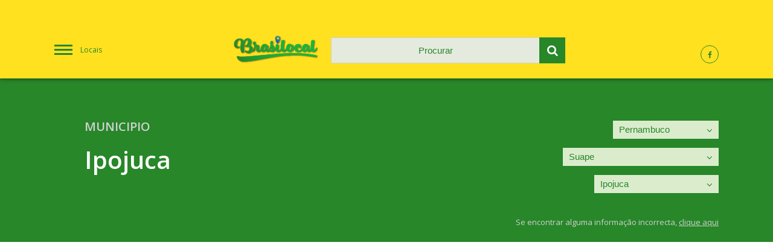

--- FILE ---
content_type: text/html; charset=UTF-8
request_url: https://brasilocal.com/pernambuco/suape/ipojuca/
body_size: 5842
content:
<!DOCTYPE html>
<html lang="pt-BR">
	<head>

	<meta charset="utf-8">
	<meta content="width=device-width, initial-scale=1.0, maximum-scale=6" name="viewport">
	<meta name="apple-mobile-web-app-capable" content="yes" />

	<meta name="generator" content="plusCMS - https://www.pluscms.pt/">
<title>Portal Ipojuca -  Mapas, Tempo, Hot&eacute;is, V&iacute;deos, Not&iacute;cias</title>
<meta name="DC.title" content="Portal Ipojuca -  Mapas, Tempo, Hot&eacute;is, V&iacute;deos, Not&iacute;cias">
<meta name="description" content="Informa&ccedil;&otilde;es sobre Ipojuca - Previs&atilde;o de tempo em Ipojuca, Mapas, Hot&eacute;is, Fotos, V&iacute;deos">
<link rel="canonical" href="https://brasilocal.com/pernambuco/suape/ipojuca/">
<link rel="shortcut icon" href="/theme/brasilocal/media/favicon.ico">


<meta property="og:type" content="website">
<meta property="og:title" content="Portal Ipojuca -  Mapas, Tempo, Hot&eacute;is, V&iacute;deos, Not&iacute;cias">
<meta property="og:description" content="Informa&ccedil;&otilde;es sobre Ipojuca - Previs&atilde;o de tempo em Ipojuca, Mapas, Hot&eacute;is, Fotos, V&iacute;deos">
<meta property="og:url" content="https://brasilocal.com/pernambuco/suape/ipojuca/">
<meta property="og:image" content="https://brasilocal.com/theme/brasilocal/media/pluscms-logotipo.png">


<meta name="twitter:card" content="summary">
<meta name="twitter:title" content="Portal Ipojuca -  Mapas, Tempo, Hot&eacute;is, V&iacute;deos, Not&iacute;cias">
<meta name="twitter:description" content="Informa&ccedil;&otilde;es sobre Ipojuca - Previs&atilde;o de tempo em Ipojuca, Mapas, Hot&eacute;is, Fotos, V&iacute;deos">
<meta name="twitter:url" content="https://brasilocal.com/pernambuco/suape/ipojuca/">
<meta name="twitter:image" content="https://brasilocal.com/theme/brasilocal/media/pluscms-logotipo.png">
<meta name="twitter:site" content="xxx">
<meta name="twitter:creator" content="xxx">

<!-- CSS -->
<link href="/combine/css/cc1a9a25583fe06db559d3f79cff9c0f.css" media="all" rel="stylesheet"><!--combine-plusCMS-->
<!-- JS -->

<script  type="text/javascript" src="/theme/brasilocal/media/js/jquery-3.1.1.min.js"></script><!-- jquery -->
<script  type="text/javascript" src="/theme/brasilocal/media/js/flickity.pkgd.min.js"></script><!-- flickity -->
<script  type="text/javascript" src="/theme/brasilocal/media/js/magnific-popup.min.js"></script><!-- magnific-popup -->
<script  type="text/javascript" src="/theme/brasilocal/media/js/mapav.js"></script><!-- mapav -->
<script>
(function(i,s,o,g,r,a,m){i['GoogleAnalyticsObject']=r;i[r]=i[r]||function(){
(i[r].q=i[r].q||[]).push(arguments)},i[r].l=1*new Date();a=s.createElement(o),
m=s.getElementsByTagName(o)[0];a.async=1;a.src=g;m.parentNode.insertBefore(a,m)
})(window,document,'script','https://www.google-analytics.com/analytics.js','ga');

ga('create', {"trackingId":"UA-4703894-3","name":"analytics0"});
ga('create', {"trackingId":"UA-4703894-1","name":"analytics1"});


ga('analytics0.send', 'pageview');
ga('analytics1.send', 'pageview');

</script>

    <script data-ad-client="ca-pub-4686480502775562" async src="https://pagead2.googlesyndication.com/pagead/js/adsbygoogle.js"></script>
    <script>
		var _ID_LOCAL_ = parseInt('2232'),
			_MAP_LAT_ = parseFloat('-8.400116'),
			_MAP_LNG_ = parseFloat('-35.064331'),
			_MAP_ZOOM_ = parseInt('14'),
			_MAP_MARKER_ = '', /* todo: uncomment from initMap */
			_BLOCKS_URL_ = 'https://brasilocal.com/ajax/updateAllBlocks/',
			_SEARCH_URL_ = 'https://brasilocal.com/ajax/search/',
			___;
        var _MAPAV_MENU_,
			_MAPAV_MENU_URL_ = 'https://brasilocal.com/ajax/menu/';
        var _MAPAV_MENU_locaisSelected = ["17","218","2232"];
	</script>

</head>
<body>
<header>
	<div class="flex three header-flex">
		<a id="menu" href="#menu" class="hamburguer-menu col-1">Locais</a>
		<div class="column col-2">
			<div class="flex two header-sub-flex">
				<div class="column col-1">
					<a href="https://brasilocal.com/">
						<img src="/theme/brasilocal/media/images/logo.png" alt="Brasilocal - Portal do Brasil">
					</a>
				</div>
				<div class="column col-2">
					<form id="searchForm" method="get" action="https://brasilocal.com/pesquisa/">
						<input type="text" id="search" name="q" placeholder="Procurar" autocomplete="off" />
						<button type="submit" class="submit-search">
							<i class="icon-search"></i>
						</button>
					</form>
					<ul class="search-results"></ul>
				</div>
			</div>
		</div>
		<div class="column col-3">
			<a href=""><i class="icon-facebook"></i></a>
			<!--<a href=""><i class="icon-twitter"></i></a>
			<a href=""><i class="icon-gplus"></i></a>-->
		</div>
	</div>
</header>






	<section class="local-select">
		<!--<div class="publicity">....</div>-->
		<div class="flex two standard-flex local-header-flex">
			<div class="column col-1">
				<!--<div class="local-logo">
					<img src="https://brasilocal.com/images/w80h80/noimage.png" alt="Brasão de Ipojuca">
				</div>-->
				<div class="local-designation">
					<span>Municipio</span>
					<h1>Ipojuca</h1>
				</div>
			</div>
			<div class="column col-2">
								<div class="different-select">
					<select class="onChangeRedirect" name="select_0">
												                        <option value="https://brasilocal.com/acre/">Acre</option>
						                        <option value="https://brasilocal.com/alagoas/">Alagoas</option>
						                        <option value="https://brasilocal.com/amapa/">Amapá</option>
						                        <option value="https://brasilocal.com/amazonas/">Amazonas</option>
						                        <option value="https://brasilocal.com/bahia/">Bahia</option>
						                        <option value="https://brasilocal.com/ceara/">Ceará</option>
						                        <option value="https://brasilocal.com/distrito-federal/">Distrito Federal</option>
						                        <option value="https://brasilocal.com/espirito-santo/">Espírito Santo</option>
						                        <option value="https://brasilocal.com/goias/">Goiás</option>
						                        <option value="https://brasilocal.com/maranhao/">Maranhão</option>
						                        <option value="https://brasilocal.com/mato-grosso/">Mato Grosso</option>
						                        <option value="https://brasilocal.com/mato-grosso-do-sul/">Mato Grosso do Sul</option>
						                        <option value="https://brasilocal.com/minas-gerais/">Minas Gerais</option>
						                        <option value="https://brasilocal.com/para/">Pará</option>
						                        <option value="https://brasilocal.com/paraiba/">Paraíba</option>
						                        <option value="https://brasilocal.com/parana/">Paraná</option>
						                        <option selected="selected" value="https://brasilocal.com/pernambuco/">Pernambuco</option>
						                        <option value="https://brasilocal.com/piaui/">Piauí</option>
						                        <option value="https://brasilocal.com/rio-de-janeiro/">Rio de Janeiro</option>
						                        <option value="https://brasilocal.com/rio-grande-do-norte/">Rio Grande do Norte</option>
						                        <option value="https://brasilocal.com/rio-grande-do-sul/">Rio Grande do Sul</option>
						                        <option value="https://brasilocal.com/rondonia/">Rondônia</option>
						                        <option value="https://brasilocal.com/roraima/">Roraima</option>
						                        <option value="https://brasilocal.com/santa-catarina/">Santa Catarina</option>
						                        <option value="https://brasilocal.com/sao-paulo/">São Paulo</option>
						                        <option value="https://brasilocal.com/sergipe/">Sergipe</option>
						                        <option value="https://brasilocal.com/tocantins/">Tocantins</option>
											</select>
					<i class="icon-angle-down select-arrow"></i>
				</div>
								<div class="different-select">
					<select class="onChangeRedirect" name="select_1">
												<option value="">Escolher</option>
												                        <option value="https://brasilocal.com/pernambuco/alto-capibaribe/">Alto Capibaribe</option>
						                        <option value="https://brasilocal.com/pernambuco/araripina/">Araripina</option>
						                        <option value="https://brasilocal.com/pernambuco/brejo-pernambucano/">Brejo Pernambucano</option>
						                        <option value="https://brasilocal.com/pernambuco/fernando-de-noronha/">Fernando de Noronha</option>
						                        <option value="https://brasilocal.com/pernambuco/garanhuns/">Garanhuns</option>
						                        <option value="https://brasilocal.com/pernambuco/itamaraca/">Itamaracá</option>
						                        <option value="https://brasilocal.com/pernambuco/itaparica/">Itaparica</option>
						                        <option value="https://brasilocal.com/pernambuco/mata-meridional-pernambucana/">Mata Meridional Pernambucana</option>
						                        <option value="https://brasilocal.com/pernambuco/mata-setentrional-pernambucana/">Mata Setentrional Pernambucana</option>
						                        <option value="https://brasilocal.com/pernambuco/medio-capibaribe/">Médio Capibaribe</option>
						                        <option value="https://brasilocal.com/pernambuco/pajeu/">Pajeú</option>
						                        <option value="https://brasilocal.com/pernambuco/petrolina/">Petrolina</option>
						                        <option value="https://brasilocal.com/pernambuco/recife/">Recife</option>
						                        <option value="https://brasilocal.com/pernambuco/salgueiro/">Salgueiro</option>
						                        <option value="https://brasilocal.com/pernambuco/sertao-do-moxoto/">Sertão do Moxotó</option>
						                        <option selected="selected" value="https://brasilocal.com/pernambuco/suape/">Suape</option>
						                        <option value="https://brasilocal.com/pernambuco/vale-do-ipanema/">Vale do Ipanema</option>
						                        <option value="https://brasilocal.com/pernambuco/vale-do-ipojuca/">Vale do Ipojuca</option>
						                        <option value="https://brasilocal.com/pernambuco/vitoria-de-santo-antao/">Vitória de Santo Antão</option>
											</select>
					<i class="icon-angle-down select-arrow"></i>
				</div>
								<div class="different-select">
					<select class="onChangeRedirect" name="select_2">
												<option value="">Escolher</option>
												                        <option value="https://brasilocal.com/pernambuco/suape/cabo-de-santo-agostinho/">Cabo de Santo Agostinho</option>
						                        <option selected="selected" value="https://brasilocal.com/pernambuco/suape/ipojuca/">Ipojuca</option>
											</select>
					<i class="icon-angle-down select-arrow"></i>
				</div>
								<span class="incorrect-info">Se encontrar alguma informação incorrecta, <a>clique aqui</a></span>
			</div>
		</div>
	</section>
	<section class="standard-block pub-block pub-wide">
        <!--<script async src="//pagead2.googlesyndication.com/pagead/js/adsbygoogle.js"></script>
        <!-- mapav2019TopoLocal -- >
        <ins class="adsbygoogle"
             style="display:block"
             data-ad-client="ca-pub-5921866005782412"
             data-ad-slot="2906315192"
             data-ad-format="auto"
             data-full-width-responsive="true"></ins>
        <script>
        (adsbygoogle = window.adsbygoogle || []).push({});
        </script>-->
	</section>
	<section class="local-info">
		<div class="main">
		<div class="column weather-block standard-block" data-type="weather" data-update="0" data-order="10">
	<h2 class="info-title">Tempo</h2>
	<div class="info-icon"><i class="icon-sun"></i></div>
	
	<div class="info-weather today">
		<span class="weather-title">Hoje, segunda<br><span>02 fevereiro</span></span>
		<div class="flex two weather-info">
			<div class="column col-1">
				<i class="icon-cloud 03n"></i>
				<span class="weather-desc">Scattered clouds</span>
			</div>
			<div class="column col-2">
				<span class="weather-temp">Max. 28º C</span>
				<span class="weather-temp">Min. 28º C</span>
				<span>Humidade: <span>74%</span></span>
				<span>Nascer do Sol: <span>1579421664</span></span>
				<span>Pôr do Sol: <span>1579466808</span></span>
				<span>Vento: <span>És-nordeste a 3.38Km/h</span></span>
			</div>
		</div>
	</div>
	
	<div class="flex three future-flex">
		<div class="column col-1">
			<div class="info-weather">
				<span class="weather-title">Amanhã, terça<br><span>03 fevereiro</span></span>
				<div class="flex two weather-info">
					<div class="column col-1">
						<i class="icon-rain"></i>
						<span class="weather-desc">Light rain</span>
					</div>
					<div class="column col-2">
						<span class="weather-temp">Max. 28º C</span>
						<span class="weather-temp">Min. 25º C</span>
						<span class="weather-wind">Vento:
                            <span>Este a 5.38Km/h</span>
                        </span>
					</div>
				</div>
			</div>
		</div>
		<div class="column col-2">
			<div class="info-weather">
				<span class="weather-title">quarta<br><span>04 fevereiro</span></span>
				<div class="flex two weather-info">
					<div class="column col-1">
						<i class="icon-rain"></i>
						<span class="weather-desc">Light rain</span>
					</div>
					<div class="column col-2">
						<span class="weather-temp">Max. 29º C</span>
						<span class="weather-temp">Min. 25º C</span>
						<span class="weather-wind">Vento:
                            <span>Este a 5.89Km/h</span>
                        </span>
					</div>
				</div>
			</div>
		</div>
		<div class="column col-3">
			<div class="info-weather">
				<span class="weather-title">quinta<br><span>05 fevereiro</span></span>
				<div class="flex two weather-info">
					<div class="column col-1">
						<i class="icon-rain"></i>
						<span class="weather-desc">Light rain</span>
					</div>
					<div class="column col-2">
						<span class="weather-temp">Max. 29º C</span>
						<span class="weather-temp">Min. 26º C</span>
						<span class="weather-wind">Vento:
                            <span>Nordeste a 8.51Km/h</span>
                        </span>
					</div>
				</div>
			</div>
		</div>
	</div>
</div>
<div class="column pub-block standard-block" data-type="pub_1" data-update="0" data-order="13">
    </div>


<div class="column hotel-block standard-block" data-type="hotel" data-update="0" data-order="15">
	<h2 class="info-title">Hóteis</h2>
	<div class="info-icon"><i class="icon-hotel"></i></div>
		<div class="info-standard">
		<img src="https://aff.bstatic.com/images/hotel/max500/179/179720372.jpg" alt="CPG01 Comfortable apartment with private pool Porto de Galinhas">
		<div class="content">
			<h3 class="title-fz18 for-hotels">CPG01 Comfortable apartment with private pool Porto de Galinhas</h3>
			<div class="rating-stars">
							</div>

			<p></p>
						<a href="https://www.booking.com/hotel/br/cpg01-comfortable-apartment-with-private-pool-porto-de-galinhas.html?aid=312417" target="_blank" class="button">Reservar</a>
		</div>
	</div>
		<div class="info-standard">
		<img src="https://aff.bstatic.com/images/hotel/max500/175/175844721.jpg" alt="Porto de Galinhas Condominio Polinésia">
		<div class="content">
			<h3 class="title-fz18 for-hotels">Porto de Galinhas Condominio Polinésia</h3>
			<div class="rating-stars">
							</div>

			<p>O Porto de Galinhas Condominio Polinésia, situado em Ipojuca, apresenta acomodações com acesso Wi-Fi gratuito, a 23 km do Lago Natural. Os hóspedes acomodados neste apartamento têm acesso a uma cozinha totalmente equipada.</p>
						<a href="https://www.booking.com/hotel/br/porto-de-galinhas-condominio-polinesia-ipojuca12.html?aid=312417" target="_blank" class="button">Reservar</a>
		</div>
	</div>
		<div class="info-standard">
		<img src="https://aff.bstatic.com/images/hotel/max500/170/170221438.jpg" alt="Apart Encanto Ipojuca - Porto de Galinhas">
		<div class="content">
			<h3 class="title-fz18 for-hotels">Apart Encanto Ipojuca - Porto de Galinhas</h3>
			<div class="rating-stars">
							</div>

			<p>Situado em Ipojuca, a cerca de 27 km do Lago Natural, o Apart Encanto Ipojuca - Porto de Galinhas disponibiliza acomodações com ar condicionado. Os hóspedes beneficiam de acesso Wi-Fi gratuito.</p>
						<a href="https://www.booking.com/hotel/br/apart-encanto-ipojuca-porto-de-galinhas.html?aid=312417" target="_blank" class="button">Reservar</a>
		</div>
	</div>
		<div class="info-standard">
		<img src="https://aff.bstatic.com/images/hotel/max500/177/177639210.jpg" alt="PALM VILLAGE ACQUA">
		<div class="content">
			<h3 class="title-fz18 for-hotels">PALM VILLAGE ACQUA</h3>
			<div class="rating-stars">
							</div>

			<p>O Palm Village Acqua está situado em Ipojuca e dispõe de acomodações com ar condicionado e uma varanda. O Lago Natural fica a cerca de 28 km do apartamento.  O apartamento inclui 3 quartos e uma sala de estar com uma televisão de ecrã plano.</p>
						<a href="https://www.booking.com/hotel/br/palm-village-acqua-ipojuca123456789.html?aid=312417" target="_blank" class="button">Reservar</a>
		</div>
	</div>
		<div class="info-standard">
		<img src="https://aff.bstatic.com/images/hotel/max500/177/177224197.jpg" alt="Muro Alto Condomínio Club">
		<div class="content">
			<h3 class="title-fz18 for-hotels">Muro Alto Condomínio Club</h3>
			<div class="rating-stars">
							</div>

			<p>Com vistas para o jardim, o Muro Alto Condomínio Club apresenta acomodações com um terraço e uma máquina de café, a cerca de 14 km do Lago Natural.</p>
						<a href="https://www.booking.com/hotel/br/condominio-muro-alto-residense.html?aid=312417" target="_blank" class="button">Reservar</a>
		</div>
	</div>
		<div class="info-standard">
		<img src="https://aff.bstatic.com/images/hotel/max500/171/171967176.jpg" alt="Apartamento em Muro Alto">
		<div class="content">
			<h3 class="title-fz18 for-hotels">Apartamento em Muro Alto</h3>
			<div class="rating-stars">
							</div>

			<p>Localizado em Ipojuca, apenas a 13 km do Lago Natural, o Apartamento em Muro Alto disponibiliza acomodações com uma piscina exterior e acesso Wi-Fi gratuito. Este apartamento disponibiliza um campo de ténis, um centro de fitness e um jardim.</p>
						<a href="https://www.booking.com/hotel/br/apartamento-em-muro-alto.html?aid=312417" target="_blank" class="button">Reservar</a>
		</div>
	</div>
		<div class="info-standard">
		<img src="https://aff.bstatic.com/images/hotel/max500/160/160933977.jpg" alt="Flat Muro Alto">
		<div class="content">
			<h3 class="title-fz18 for-hotels">Flat Muro Alto</h3>
			<div class="rating-stars">
							</div>

			<p>Com uma piscina exterior e comodidades para churrascos, o Flat Muro Alto está situado em Ipojuca, a 26 km do Lago Natural. Este apartamento dispõe de um jardim, de um terraço e de um salão partilhado.</p>
						<a href="https://www.booking.com/hotel/br/flat-muro-alto-ipojuca123.html?aid=312417" target="_blank" class="button">Reservar</a>
		</div>
	</div>
		<div class="info-standard">
		<img src="https://aff.bstatic.com/images/hotel/max500/158/158915924.jpg" alt="Flat no Resort Marulhos">
		<div class="content">
			<h3 class="title-fz18 for-hotels">Flat no Resort Marulhos</h3>
			<div class="rating-stars">
							</div>

			<p>Com uma piscina exterior, o Flat no Resort Marulhos apresenta quartos em Ipojuca, a 26 km do Lago Natural. Uma sauna está disponível para os hóspedes. A propriedade dispõe de um terraço e de uma recepção aberta 24 horas.</p>
						<a href="https://www.booking.com/hotel/br/flat-no-resort-marulhos.html?aid=312417" target="_blank" class="button">Reservar</a>
		</div>
	</div>
		<div class="info-standard">
		<img src="https://aff.bstatic.com/images/hotel/max500/164/164922082.jpg" alt="OKA BEACH RESIDENCE">
		<div class="content">
			<h3 class="title-fz18 for-hotels">OKA BEACH RESIDENCE</h3>
			<div class="rating-stars">
							</div>

			<p>A OKA BEACH RESIDENCE está situada em Ipojuca, a 26 km do Lago Natural, numa área onde pode desfrutar de caminhadas. Esta propriedade à beira-mar disponibiliza acesso a um terraço e acesso Wi-Fi gratuito.</p>
						<a href="https://www.booking.com/hotel/br/oka-beach-residence-ipojuca12345.html?aid=312417" target="_blank" class="button">Reservar</a>
		</div>
	</div>
		<div class="info-standard">
		<img src="https://aff.bstatic.com/images/hotel/max500/162/162593744.jpg" alt="Apto Porto de Galinhas 101">
		<div class="content">
			<h3 class="title-fz18 for-hotels">Apto Porto de Galinhas 101</h3>
			<div class="rating-stars">
							</div>

			<p>O Apto Porto de Galinhas 101, uma propriedade com uma piscina exterior, está situado em Ipojuca, a 13 km do Lago Natural. Os hóspedes deste apartamento beneficiam de acesso Wi-Fi gratuito e de uma cozinha totalmente equipada.</p>
						<a href="https://www.booking.com/hotel/br/apto-porto-de-galinhas-101.html?aid=312417" target="_blank" class="button">Reservar</a>
		</div>
	</div>
			<a class="button-see-more" href="#">Ver mais</a>
	</div>

<div class="column pub-block standard-block" data-type="pub_2" data-update="0" data-order="16">
    </div>


<div class="column map-block standard-block" data-type="mapa" data-update="0" data-order="25">
	<h2 class="info-title">Mapa</h2>
	<div class="info-icon"><i class="icon-location"></i></div>
	<div id="location-on-map">
		<a class="map-popup" href="https://maps.google.com/maps?q=-8.400116,-35.064331&t=k&z=14&ie=UTF8&iwloc=&output=embed">
			<img src="https://brasilocal.com/images/m/mapa/ipojuca.png">
		</a>
	</div>
</div>
<div class="column pub-block standard-block" data-type="pub_3" data-update="0" data-order="29">
    </div>


<div class="column location-block standard-block" data-type="locality" data-update="0" data-order="50">
	<h2 class="info-title">Localidades</h2>
	<div class="info-icon"><i class="icon-location-1"></i></div>
	<div class="flex three standard-flex location-flex last-bordered bordered">
				<span class="column info-standard">Ipojuca</span>
				<span class="column info-standard">Camela</span>
				<span class="column info-standard">Nossa Senhora do Ó</span>
			</div>
</div>
		</div>
	</section>
	<div id="popup-incorrect">
		<div class="container">
			<div class="close-popup-incorrect"></div>
			<form method="post">
				<span>Ipojuca - Municipio</span>
				<label for="incSection">Secção</label>
				<select name="incSection" id="incSection">
                    <!--TODO: mostrar só as que existe...-->
					<option value="">Seleccionar</option>
					<option value="informacoes">Informações</option>
					<option value="noticias">Notícias</option>
					<option value="mapa">Mapa</option>
					<option value="fotografias">Fotografias</option>
					<option value="tempo">Tempo</option>
					<option value="videos">Vídeos</option>
					<option value="zipcode">Códigos Postais</option>
					<option value="hoteis">Hóteis</option>
					<option value="localidades">Localidades</option>
				</select>
				<label for="incName">Nome</label>
				<input id="incName" name="incName" type="text">
				<label for="incEmail">Email</label>
				<input id="incEmail" name="incEmail" type="text">
				<label for="incMessage">Mensagem</label>
				<textarea id="incMessage" name="incMessage"></textarea>
				<br>
								<button>Send</button>
			</form>
		</div>
	</div><footer>
	<div class="partners">
        	</div>
	<hr>
		<div class="copyright">
		<div class="flex two copyright-flex">
			<div class="column col-1">
				<span class="copyright-desc">&copy; Copyright 2007 - 2026 · BrasiLocal</span>
			</div>
			<div class="column col-2">
				<a href="https://www.livetech.pt/pt/" class="developedby">
					<img src="/theme/brasilocal/media/images/logo_livetech.png" alt="Desenvolvido pela Livetech">
				</a>
			</div>
		</div>
	</div>
</footer>
<nav class="fixed-menu">
	<form id="searchFormMobile" class="clearfix" method="post" action="https://brasilocal.com/pesquisa/">
		<input id="search-mobile" name="search" placeholder="Procurar" type="text" autocomplete="off">
		<button type="submit" name="submit" class="submit-search">
			<i class="icon-search"></i>
		</button>
	</form>
	<ul class="search-results"></ul>
		<ul class="menu open">
				<li class="" data-id="1">
			<a href="https://brasilocal.com/acre/">Acre</a>
						<span class="sub-menu disabled">&nbsp;</span>
					</li>
				<li class="" data-id="2">
			<a href="https://brasilocal.com/alagoas/">Alagoas</a>
						<span class="sub-menu disabled">&nbsp;</span>
					</li>
				<li class="" data-id="3">
			<a href="https://brasilocal.com/amapa/">Amapá</a>
						<span class="sub-menu disabled">&nbsp;</span>
					</li>
				<li class="" data-id="4">
			<a href="https://brasilocal.com/amazonas/">Amazonas</a>
						<span class="sub-menu disabled">&nbsp;</span>
					</li>
				<li class="" data-id="5">
			<a href="https://brasilocal.com/bahia/">Bahia</a>
						<span class="sub-menu disabled">&nbsp;</span>
					</li>
				<li class="" data-id="6">
			<a href="https://brasilocal.com/ceara/">Ceará</a>
						<span class="sub-menu disabled">&nbsp;</span>
					</li>
				<li class="" data-id="7">
			<a href="https://brasilocal.com/distrito-federal/">Distrito Federal</a>
						<span class="sub-menu disabled">&nbsp;</span>
					</li>
				<li class="" data-id="8">
			<a href="https://brasilocal.com/espirito-santo/">Espírito Santo</a>
						<span class="sub-menu disabled">&nbsp;</span>
					</li>
				<li class="" data-id="9">
			<a href="https://brasilocal.com/goias/">Goiás</a>
						<span class="sub-menu disabled">&nbsp;</span>
					</li>
				<li class="" data-id="10">
			<a href="https://brasilocal.com/maranhao/">Maranhão</a>
						<span class="sub-menu disabled">&nbsp;</span>
					</li>
				<li class="" data-id="11">
			<a href="https://brasilocal.com/mato-grosso/">Mato Grosso</a>
						<span class="sub-menu disabled">&nbsp;</span>
					</li>
				<li class="" data-id="12">
			<a href="https://brasilocal.com/mato-grosso-do-sul/">Mato Grosso do Sul</a>
						<span class="sub-menu disabled">&nbsp;</span>
					</li>
				<li class="" data-id="13">
			<a href="https://brasilocal.com/minas-gerais/">Minas Gerais</a>
						<span class="sub-menu disabled">&nbsp;</span>
					</li>
				<li class="" data-id="14">
			<a href="https://brasilocal.com/para/">Pará</a>
						<span class="sub-menu disabled">&nbsp;</span>
					</li>
				<li class="" data-id="15">
			<a href="https://brasilocal.com/paraiba/">Paraíba</a>
						<span class="sub-menu disabled">&nbsp;</span>
					</li>
				<li class="" data-id="16">
			<a href="https://brasilocal.com/parana/">Paraná</a>
						<span class="sub-menu disabled">&nbsp;</span>
					</li>
				<li class="open" data-id="17">
			<a href="https://brasilocal.com/pernambuco/">Pernambuco</a>
						<span class="sub-menu open"><i class="icon-angle-right"></i></span>
			<ul class="menu open">
									<li class="" data-id="203">
						<a href="https://brasilocal.com/pernambuco/alto-capibaribe/">Alto Capibaribe</a>
												<span class="sub-menu disabled">&nbsp;</span>
											</li>
									<li class="" data-id="204">
						<a href="https://brasilocal.com/pernambuco/araripina/">Araripina</a>
												<span class="sub-menu disabled">&nbsp;</span>
											</li>
									<li class="" data-id="205">
						<a href="https://brasilocal.com/pernambuco/brejo-pernambucano/">Brejo Pernambucano</a>
												<span class="sub-menu disabled">&nbsp;</span>
											</li>
									<li class="" data-id="206">
						<a href="https://brasilocal.com/pernambuco/fernando-de-noronha/">Fernando de Noronha</a>
												<span class="sub-menu disabled">&nbsp;</span>
											</li>
									<li class="" data-id="207">
						<a href="https://brasilocal.com/pernambuco/garanhuns/">Garanhuns</a>
												<span class="sub-menu disabled">&nbsp;</span>
											</li>
									<li class="" data-id="208">
						<a href="https://brasilocal.com/pernambuco/itamaraca/">Itamaracá</a>
												<span class="sub-menu disabled">&nbsp;</span>
											</li>
									<li class="" data-id="209">
						<a href="https://brasilocal.com/pernambuco/itaparica/">Itaparica</a>
												<span class="sub-menu disabled">&nbsp;</span>
											</li>
									<li class="" data-id="210">
						<a href="https://brasilocal.com/pernambuco/mata-meridional-pernambucana/">Mata Meridional Pernambucana</a>
												<span class="sub-menu disabled">&nbsp;</span>
											</li>
									<li class="" data-id="211">
						<a href="https://brasilocal.com/pernambuco/mata-setentrional-pernambucana/">Mata Setentrional Pernambucana</a>
												<span class="sub-menu disabled">&nbsp;</span>
											</li>
									<li class="" data-id="212">
						<a href="https://brasilocal.com/pernambuco/medio-capibaribe/">Médio Capibaribe</a>
												<span class="sub-menu disabled">&nbsp;</span>
											</li>
									<li class="" data-id="213">
						<a href="https://brasilocal.com/pernambuco/pajeu/">Pajeú</a>
												<span class="sub-menu disabled">&nbsp;</span>
											</li>
									<li class="" data-id="214">
						<a href="https://brasilocal.com/pernambuco/petrolina/">Petrolina</a>
												<span class="sub-menu disabled">&nbsp;</span>
											</li>
									<li class="" data-id="215">
						<a href="https://brasilocal.com/pernambuco/recife/">Recife</a>
												<span class="sub-menu disabled">&nbsp;</span>
											</li>
									<li class="" data-id="216">
						<a href="https://brasilocal.com/pernambuco/salgueiro/">Salgueiro</a>
												<span class="sub-menu disabled">&nbsp;</span>
											</li>
									<li class="" data-id="217">
						<a href="https://brasilocal.com/pernambuco/sertao-do-moxoto/">Sertão do Moxotó</a>
												<span class="sub-menu disabled">&nbsp;</span>
											</li>
									<li class="open" data-id="218">
						<a href="https://brasilocal.com/pernambuco/suape/">Suape</a>
												<span class="sub-menu open"><i class="icon-angle-right"></i></span>
						<ul class="menu open">
															<li class="" data-id="2231">
									<a href="https://brasilocal.com/pernambuco/suape/cabo-de-santo-agostinho/">Cabo de Santo Agostinho</a>
									<span class="sub-menu disabled">&nbsp;</span>
								</li>
															<li class="open" data-id="2232">
									<a href="https://brasilocal.com/pernambuco/suape/ipojuca/">Ipojuca</a>
									<span class="sub-menu disabled">&nbsp;</span>
								</li>
													</ul>
											</li>
									<li class="" data-id="219">
						<a href="https://brasilocal.com/pernambuco/vale-do-ipanema/">Vale do Ipanema</a>
												<span class="sub-menu disabled">&nbsp;</span>
											</li>
									<li class="" data-id="220">
						<a href="https://brasilocal.com/pernambuco/vale-do-ipojuca/">Vale do Ipojuca</a>
												<span class="sub-menu disabled">&nbsp;</span>
											</li>
									<li class="" data-id="221">
						<a href="https://brasilocal.com/pernambuco/vitoria-de-santo-antao/">Vitória de Santo Antão</a>
												<span class="sub-menu disabled">&nbsp;</span>
											</li>
							</ul>
					</li>
				<li class="" data-id="18">
			<a href="https://brasilocal.com/piaui/">Piauí</a>
						<span class="sub-menu disabled">&nbsp;</span>
					</li>
				<li class="" data-id="19">
			<a href="https://brasilocal.com/rio-de-janeiro/">Rio de Janeiro</a>
						<span class="sub-menu disabled">&nbsp;</span>
					</li>
				<li class="" data-id="20">
			<a href="https://brasilocal.com/rio-grande-do-norte/">Rio Grande do Norte</a>
						<span class="sub-menu disabled">&nbsp;</span>
					</li>
				<li class="" data-id="21">
			<a href="https://brasilocal.com/rio-grande-do-sul/">Rio Grande do Sul</a>
						<span class="sub-menu disabled">&nbsp;</span>
					</li>
				<li class="" data-id="22">
			<a href="https://brasilocal.com/rondonia/">Rondônia</a>
						<span class="sub-menu disabled">&nbsp;</span>
					</li>
				<li class="" data-id="23">
			<a href="https://brasilocal.com/roraima/">Roraima</a>
						<span class="sub-menu disabled">&nbsp;</span>
					</li>
				<li class="" data-id="24">
			<a href="https://brasilocal.com/santa-catarina/">Santa Catarina</a>
						<span class="sub-menu disabled">&nbsp;</span>
					</li>
				<li class="" data-id="25">
			<a href="https://brasilocal.com/sao-paulo/">São Paulo</a>
						<span class="sub-menu disabled">&nbsp;</span>
					</li>
				<li class="" data-id="26">
			<a href="https://brasilocal.com/sergipe/">Sergipe</a>
						<span class="sub-menu disabled">&nbsp;</span>
					</li>
				<li class="" data-id="27">
			<a href="https://brasilocal.com/tocantins/">Tocantins</a>
						<span class="sub-menu disabled">&nbsp;</span>
					</li>
			</ul>
	</nav>
<div class="menu-overlay"></div>
</body>
</html>

--- FILE ---
content_type: text/html; charset=utf-8
request_url: https://www.google.com/recaptcha/api2/aframe
body_size: 264
content:
<!DOCTYPE HTML><html><head><meta http-equiv="content-type" content="text/html; charset=UTF-8"></head><body><script nonce="ruhjamGdX67SRtAMk7nDxA">/** Anti-fraud and anti-abuse applications only. See google.com/recaptcha */ try{var clients={'sodar':'https://pagead2.googlesyndication.com/pagead/sodar?'};window.addEventListener("message",function(a){try{if(a.source===window.parent){var b=JSON.parse(a.data);var c=clients[b['id']];if(c){var d=document.createElement('img');d.src=c+b['params']+'&rc='+(localStorage.getItem("rc::a")?sessionStorage.getItem("rc::b"):"");window.document.body.appendChild(d);sessionStorage.setItem("rc::e",parseInt(sessionStorage.getItem("rc::e")||0)+1);localStorage.setItem("rc::h",'1770041957195');}}}catch(b){}});window.parent.postMessage("_grecaptcha_ready", "*");}catch(b){}</script></body></html>

--- FILE ---
content_type: text/plain
request_url: https://www.google-analytics.com/j/collect?v=1&_v=j102&a=417664717&t=pageview&_s=1&dl=https%3A%2F%2Fbrasilocal.com%2Fpernambuco%2Fsuape%2Fipojuca%2F&ul=en-us%40posix&dt=Portal%20Ipojuca%20-%20Mapas%2C%20Tempo%2C%20Hot%C3%A9is%2C%20V%C3%ADdeos%2C%20Not%C3%ADcias&sr=1280x720&vp=1280x720&_u=IEDAAAABAAAAAC~&jid=208338633&gjid=137047217&cid=156707564.1770041956&tid=UA-4703894-1&_gid=1997201661.1770041956&_r=1&_slc=1&z=839957965
body_size: -830
content:
2,cG-BYVBNRS6C5